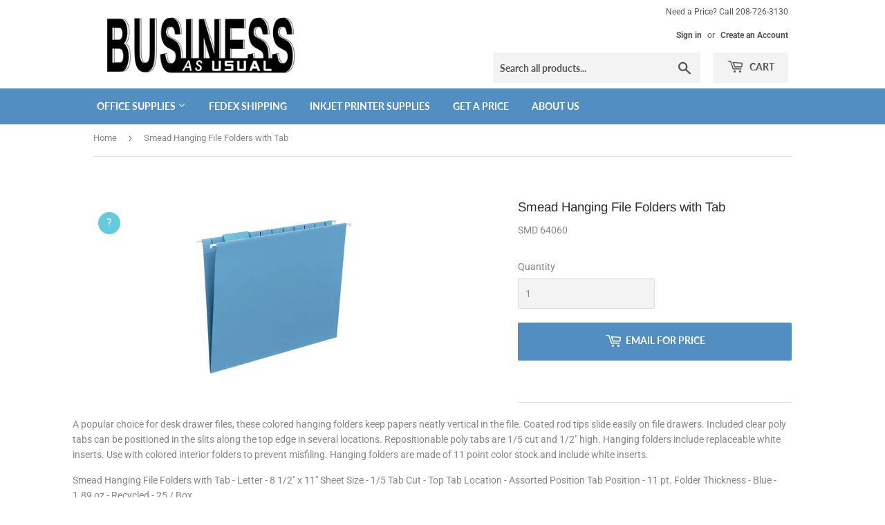

--- FILE ---
content_type: text/html; charset=utf-8
request_url: https://businessasusual.xyz/products/smead-hanging-file-folders-with-tab-smd-64060
body_size: 16716
content:
<!doctype html>
<html class="no-touch no-js">
<head>
  <script>(function(H){H.className=H.className.replace(/\bno-js\b/,'js')})(document.documentElement)</script>
  
  <!-- Basic page needs ================================================== -->
  <meta charset="utf-8">
  <meta http-equiv="X-UA-Compatible" content="IE=edge,chrome=1">

  

  <!-- Title and description ================================================== -->
  <title>
  Smead Hanging File Folders with Tab &ndash; Business as Usual
  </title>

  
    <meta name="description" content="A popular choice for desk drawer files, these colored hanging folders keep papers neatly vertical in the file. Coated rod tips slide easily on file drawers. Included clear poly tabs can be positioned in the slits along the top edge in several locations. Repositionable poly tabs are 1/5 cut and 1/2&quot; high. Hanging folder">
  

  <!-- Product meta ================================================== -->
  <!-- /snippets/social-meta-tags.liquid -->




<meta property="og:site_name" content="Business as Usual">
<meta property="og:url" content="https://businessasusual.xyz/products/smead-hanging-file-folders-with-tab-smd-64060">
<meta property="og:title" content="Smead Hanging File Folders with Tab">
<meta property="og:type" content="product">
<meta property="og:description" content="A popular choice for desk drawer files, these colored hanging folders keep papers neatly vertical in the file. Coated rod tips slide easily on file drawers. Included clear poly tabs can be positioned in the slits along the top edge in several locations. Repositionable poly tabs are 1/5 cut and 1/2&quot; high. Hanging folder">

  <meta property="og:price:amount" content="29.50">
  <meta property="og:price:currency" content="USD">

<meta property="og:image" content="http://businessasusual.xyz/cdn/shop/products/1010040702_1200x1200.jpg?v=1598600662">
<meta property="og:image:secure_url" content="https://businessasusual.xyz/cdn/shop/products/1010040702_1200x1200.jpg?v=1598600662">


<meta name="twitter:card" content="summary_large_image">
<meta name="twitter:title" content="Smead Hanging File Folders with Tab">
<meta name="twitter:description" content="A popular choice for desk drawer files, these colored hanging folders keep papers neatly vertical in the file. Coated rod tips slide easily on file drawers. Included clear poly tabs can be positioned in the slits along the top edge in several locations. Repositionable poly tabs are 1/5 cut and 1/2&quot; high. Hanging folder">


  <!-- Helpers ================================================== -->
  <link rel="canonical" href="https://businessasusual.xyz/products/smead-hanging-file-folders-with-tab-smd-64060">
  <meta name="viewport" content="width=device-width,initial-scale=1">

  <!-- CSS ================================================== -->
  <link href="//businessasusual.xyz/cdn/shop/t/2/assets/theme.scss.css?v=178837817396036223521759260393" rel="stylesheet" type="text/css" media="all" />
  <link href="//businessasusual.xyz/cdn/shop/t/2/assets/rooster.scss.css?v=175297343736072984461597444362" rel="stylesheet" type="text/css" media="all" />

  <!-- Header hook for plugins ================================================== -->
  <script>window.performance && window.performance.mark && window.performance.mark('shopify.content_for_header.start');</script><meta id="shopify-digital-wallet" name="shopify-digital-wallet" content="/42283663520/digital_wallets/dialog">
<meta name="shopify-checkout-api-token" content="e1729158837e32d64202392e99ad3fac">
<meta id="in-context-paypal-metadata" data-shop-id="42283663520" data-venmo-supported="true" data-environment="production" data-locale="en_US" data-paypal-v4="true" data-currency="USD">
<link rel="alternate" type="application/json+oembed" href="https://businessasusual.xyz/products/smead-hanging-file-folders-with-tab-smd-64060.oembed">
<script async="async" src="/checkouts/internal/preloads.js?locale=en-US"></script>
<script id="shopify-features" type="application/json">{"accessToken":"e1729158837e32d64202392e99ad3fac","betas":["rich-media-storefront-analytics"],"domain":"businessasusual.xyz","predictiveSearch":true,"shopId":42283663520,"locale":"en"}</script>
<script>var Shopify = Shopify || {};
Shopify.shop = "webofficesupply.myshopify.com";
Shopify.locale = "en";
Shopify.currency = {"active":"USD","rate":"1.0"};
Shopify.country = "US";
Shopify.theme = {"name":"Supply - Ultimate Search Search (LIVE)","id":103406764192,"schema_name":"Supply","schema_version":"8.9.24","theme_store_id":679,"role":"main"};
Shopify.theme.handle = "null";
Shopify.theme.style = {"id":null,"handle":null};
Shopify.cdnHost = "businessasusual.xyz/cdn";
Shopify.routes = Shopify.routes || {};
Shopify.routes.root = "/";</script>
<script type="module">!function(o){(o.Shopify=o.Shopify||{}).modules=!0}(window);</script>
<script>!function(o){function n(){var o=[];function n(){o.push(Array.prototype.slice.apply(arguments))}return n.q=o,n}var t=o.Shopify=o.Shopify||{};t.loadFeatures=n(),t.autoloadFeatures=n()}(window);</script>
<script id="shop-js-analytics" type="application/json">{"pageType":"product"}</script>
<script defer="defer" async type="module" src="//businessasusual.xyz/cdn/shopifycloud/shop-js/modules/v2/client.init-shop-cart-sync_BApSsMSl.en.esm.js"></script>
<script defer="defer" async type="module" src="//businessasusual.xyz/cdn/shopifycloud/shop-js/modules/v2/chunk.common_CBoos6YZ.esm.js"></script>
<script type="module">
  await import("//businessasusual.xyz/cdn/shopifycloud/shop-js/modules/v2/client.init-shop-cart-sync_BApSsMSl.en.esm.js");
await import("//businessasusual.xyz/cdn/shopifycloud/shop-js/modules/v2/chunk.common_CBoos6YZ.esm.js");

  window.Shopify.SignInWithShop?.initShopCartSync?.({"fedCMEnabled":true,"windoidEnabled":true});

</script>
<script>(function() {
  var isLoaded = false;
  function asyncLoad() {
    if (isLoaded) return;
    isLoaded = true;
    var urls = ["\/\/cdn.shopify.com\/s\/files\/1\/0257\/0108\/9360\/t\/85\/assets\/usf-license.js?shop=webofficesupply.myshopify.com","https:\/\/cdn.prooffactor.com\/javascript\/dist\/1.0\/jcr-widget.js?account_id=shopify:webofficesupply.myshopify.com\u0026shop=webofficesupply.myshopify.com"];
    for (var i = 0; i < urls.length; i++) {
      var s = document.createElement('script');
      s.type = 'text/javascript';
      s.async = true;
      s.src = urls[i];
      var x = document.getElementsByTagName('script')[0];
      x.parentNode.insertBefore(s, x);
    }
  };
  if(window.attachEvent) {
    window.attachEvent('onload', asyncLoad);
  } else {
    window.addEventListener('load', asyncLoad, false);
  }
})();</script>
<script id="__st">var __st={"a":42283663520,"offset":-25200,"reqid":"5257aa9d-ce66-43ad-8b0c-7fafc221dacf-1768911379","pageurl":"businessasusual.xyz\/products\/smead-hanging-file-folders-with-tab-smd-64060","u":"116f632101c9","p":"product","rtyp":"product","rid":5560476303520};</script>
<script>window.ShopifyPaypalV4VisibilityTracking = true;</script>
<script id="captcha-bootstrap">!function(){'use strict';const t='contact',e='account',n='new_comment',o=[[t,t],['blogs',n],['comments',n],[t,'customer']],c=[[e,'customer_login'],[e,'guest_login'],[e,'recover_customer_password'],[e,'create_customer']],r=t=>t.map((([t,e])=>`form[action*='/${t}']:not([data-nocaptcha='true']) input[name='form_type'][value='${e}']`)).join(','),a=t=>()=>t?[...document.querySelectorAll(t)].map((t=>t.form)):[];function s(){const t=[...o],e=r(t);return a(e)}const i='password',u='form_key',d=['recaptcha-v3-token','g-recaptcha-response','h-captcha-response',i],f=()=>{try{return window.sessionStorage}catch{return}},m='__shopify_v',_=t=>t.elements[u];function p(t,e,n=!1){try{const o=window.sessionStorage,c=JSON.parse(o.getItem(e)),{data:r}=function(t){const{data:e,action:n}=t;return t[m]||n?{data:e,action:n}:{data:t,action:n}}(c);for(const[e,n]of Object.entries(r))t.elements[e]&&(t.elements[e].value=n);n&&o.removeItem(e)}catch(o){console.error('form repopulation failed',{error:o})}}const l='form_type',E='cptcha';function T(t){t.dataset[E]=!0}const w=window,h=w.document,L='Shopify',v='ce_forms',y='captcha';let A=!1;((t,e)=>{const n=(g='f06e6c50-85a8-45c8-87d0-21a2b65856fe',I='https://cdn.shopify.com/shopifycloud/storefront-forms-hcaptcha/ce_storefront_forms_captcha_hcaptcha.v1.5.2.iife.js',D={infoText:'Protected by hCaptcha',privacyText:'Privacy',termsText:'Terms'},(t,e,n)=>{const o=w[L][v],c=o.bindForm;if(c)return c(t,g,e,D).then(n);var r;o.q.push([[t,g,e,D],n]),r=I,A||(h.body.append(Object.assign(h.createElement('script'),{id:'captcha-provider',async:!0,src:r})),A=!0)});var g,I,D;w[L]=w[L]||{},w[L][v]=w[L][v]||{},w[L][v].q=[],w[L][y]=w[L][y]||{},w[L][y].protect=function(t,e){n(t,void 0,e),T(t)},Object.freeze(w[L][y]),function(t,e,n,w,h,L){const[v,y,A,g]=function(t,e,n){const i=e?o:[],u=t?c:[],d=[...i,...u],f=r(d),m=r(i),_=r(d.filter((([t,e])=>n.includes(e))));return[a(f),a(m),a(_),s()]}(w,h,L),I=t=>{const e=t.target;return e instanceof HTMLFormElement?e:e&&e.form},D=t=>v().includes(t);t.addEventListener('submit',(t=>{const e=I(t);if(!e)return;const n=D(e)&&!e.dataset.hcaptchaBound&&!e.dataset.recaptchaBound,o=_(e),c=g().includes(e)&&(!o||!o.value);(n||c)&&t.preventDefault(),c&&!n&&(function(t){try{if(!f())return;!function(t){const e=f();if(!e)return;const n=_(t);if(!n)return;const o=n.value;o&&e.removeItem(o)}(t);const e=Array.from(Array(32),(()=>Math.random().toString(36)[2])).join('');!function(t,e){_(t)||t.append(Object.assign(document.createElement('input'),{type:'hidden',name:u})),t.elements[u].value=e}(t,e),function(t,e){const n=f();if(!n)return;const o=[...t.querySelectorAll(`input[type='${i}']`)].map((({name:t})=>t)),c=[...d,...o],r={};for(const[a,s]of new FormData(t).entries())c.includes(a)||(r[a]=s);n.setItem(e,JSON.stringify({[m]:1,action:t.action,data:r}))}(t,e)}catch(e){console.error('failed to persist form',e)}}(e),e.submit())}));const S=(t,e)=>{t&&!t.dataset[E]&&(n(t,e.some((e=>e===t))),T(t))};for(const o of['focusin','change'])t.addEventListener(o,(t=>{const e=I(t);D(e)&&S(e,y())}));const B=e.get('form_key'),M=e.get(l),P=B&&M;t.addEventListener('DOMContentLoaded',(()=>{const t=y();if(P)for(const e of t)e.elements[l].value===M&&p(e,B);[...new Set([...A(),...v().filter((t=>'true'===t.dataset.shopifyCaptcha))])].forEach((e=>S(e,t)))}))}(h,new URLSearchParams(w.location.search),n,t,e,['guest_login'])})(!0,!0)}();</script>
<script integrity="sha256-4kQ18oKyAcykRKYeNunJcIwy7WH5gtpwJnB7kiuLZ1E=" data-source-attribution="shopify.loadfeatures" defer="defer" src="//businessasusual.xyz/cdn/shopifycloud/storefront/assets/storefront/load_feature-a0a9edcb.js" crossorigin="anonymous"></script>
<script data-source-attribution="shopify.dynamic_checkout.dynamic.init">var Shopify=Shopify||{};Shopify.PaymentButton=Shopify.PaymentButton||{isStorefrontPortableWallets:!0,init:function(){window.Shopify.PaymentButton.init=function(){};var t=document.createElement("script");t.src="https://businessasusual.xyz/cdn/shopifycloud/portable-wallets/latest/portable-wallets.en.js",t.type="module",document.head.appendChild(t)}};
</script>
<script data-source-attribution="shopify.dynamic_checkout.buyer_consent">
  function portableWalletsHideBuyerConsent(e){var t=document.getElementById("shopify-buyer-consent"),n=document.getElementById("shopify-subscription-policy-button");t&&n&&(t.classList.add("hidden"),t.setAttribute("aria-hidden","true"),n.removeEventListener("click",e))}function portableWalletsShowBuyerConsent(e){var t=document.getElementById("shopify-buyer-consent"),n=document.getElementById("shopify-subscription-policy-button");t&&n&&(t.classList.remove("hidden"),t.removeAttribute("aria-hidden"),n.addEventListener("click",e))}window.Shopify?.PaymentButton&&(window.Shopify.PaymentButton.hideBuyerConsent=portableWalletsHideBuyerConsent,window.Shopify.PaymentButton.showBuyerConsent=portableWalletsShowBuyerConsent);
</script>
<script data-source-attribution="shopify.dynamic_checkout.cart.bootstrap">document.addEventListener("DOMContentLoaded",(function(){function t(){return document.querySelector("shopify-accelerated-checkout-cart, shopify-accelerated-checkout")}if(t())Shopify.PaymentButton.init();else{new MutationObserver((function(e,n){t()&&(Shopify.PaymentButton.init(),n.disconnect())})).observe(document.body,{childList:!0,subtree:!0})}}));
</script>
<link id="shopify-accelerated-checkout-styles" rel="stylesheet" media="screen" href="https://businessasusual.xyz/cdn/shopifycloud/portable-wallets/latest/accelerated-checkout-backwards-compat.css" crossorigin="anonymous">
<style id="shopify-accelerated-checkout-cart">
        #shopify-buyer-consent {
  margin-top: 1em;
  display: inline-block;
  width: 100%;
}

#shopify-buyer-consent.hidden {
  display: none;
}

#shopify-subscription-policy-button {
  background: none;
  border: none;
  padding: 0;
  text-decoration: underline;
  font-size: inherit;
  cursor: pointer;
}

#shopify-subscription-policy-button::before {
  box-shadow: none;
}

      </style>

<script>window.performance && window.performance.mark && window.performance.mark('shopify.content_for_header.end');</script>



  
  

  <script src="//businessasusual.xyz/cdn/shop/t/2/assets/jquery-2.2.3.min.js?v=58211863146907186831593478040" type="text/javascript"></script>

  <script src="//businessasusual.xyz/cdn/shop/t/2/assets/lazysizes.min.js?v=8147953233334221341593478040" async="async"></script>
  <script src="//businessasusual.xyz/cdn/shop/t/2/assets/vendor.js?v=106177282645720727331593478043" defer="defer"></script>
  <script src="//businessasusual.xyz/cdn/shop/t/2/assets/theme.js?v=104651861431369677821596164538" defer="defer"></script>


  <!-- QIKIFY NAVIGATOR START --> <script id="qikify-navigator"> 'use strict'; var shopifyCurrencyFormat = "${{amount}}"; var shopifyLinkLists = [{ id: "main-menu", title: "Main menu", items: ["https://businessasusual.xyz/collections/office-supplies?_usf_f=%7B%22Price%22%3A%5B%22price%22%2C%5B%22%3A1.0%20%3A850.0%22%5D%5D%7D","/pages/fedex-authorized-shipcenter-531-n-main-st-ketchum-idaho-83340","/collections/inkjet-printer-supplies","/pages/contact-us","/pages/about-us",], },{ id: "footer", title: "Footer menu", items: ["/search","/pages/contact-us",], },{ id: "370041684128-child-de318f099dc9810d435df13c6b16ed0d-legacy-office-supplies", title: "Office Supplies", items: ["/collections/arts-crafts","/collections/binder-accessories","/collections/brochures-specialty-paper","/collections/card-stock","/collections/calendars-planners","/collections/clipboards","/collections/clips","/collections/desk-organizers","/collections/desktop-staplers","https://businessasusual.xyz/pages/search-results?q=file%20cabinets&narrow=%5B%5B%22Type%22%2C%22Furniture%22%5D%5D&disable_semantics=1","/collections/labels","/collections/tape","/collections/filing-supplies","/collections/paper-pads","/collections/pens-pencils","/collections/markers-dry-erase","/collections/school-supplies-art","/collections/stamps-pads-accessories","/collections/tape",], },{ id: "customer-account-main-menu", title: "Customer account main menu", items: ["/","https://shopify.com/42283663520/account/orders?locale=en&region_country=US",], },]; window.shopifyLinkLists = shopifyLinkLists; window.shopifyCurrencyFormat = shopifyCurrencyFormat; </script> <!-- QIKIFY NAVIGATOR END -->
  <script id="qikify-smartmenu-status" type="application/json"></script><script id="qikify-smartmenu-data" type="application/json"></script>
  <script type="text/javascript" src="https://sdk.qikify.com/tmenu/app-v5.js?token=dcgQmQP1uMm3eSv7ROvXs2uxPcgViz1n&shop=webofficesupply.myshopify.com" defer="defer"></script>
<script src='//businessasusual.xyz/cdn/shop/t/2/assets/better-search.js?v=97788684063957842491598829090' defer='defer'></script><link href="https://monorail-edge.shopifysvc.com" rel="dns-prefetch">
<script>(function(){if ("sendBeacon" in navigator && "performance" in window) {try {var session_token_from_headers = performance.getEntriesByType('navigation')[0].serverTiming.find(x => x.name == '_s').description;} catch {var session_token_from_headers = undefined;}var session_cookie_matches = document.cookie.match(/_shopify_s=([^;]*)/);var session_token_from_cookie = session_cookie_matches && session_cookie_matches.length === 2 ? session_cookie_matches[1] : "";var session_token = session_token_from_headers || session_token_from_cookie || "";function handle_abandonment_event(e) {var entries = performance.getEntries().filter(function(entry) {return /monorail-edge.shopifysvc.com/.test(entry.name);});if (!window.abandonment_tracked && entries.length === 0) {window.abandonment_tracked = true;var currentMs = Date.now();var navigation_start = performance.timing.navigationStart;var payload = {shop_id: 42283663520,url: window.location.href,navigation_start,duration: currentMs - navigation_start,session_token,page_type: "product"};window.navigator.sendBeacon("https://monorail-edge.shopifysvc.com/v1/produce", JSON.stringify({schema_id: "online_store_buyer_site_abandonment/1.1",payload: payload,metadata: {event_created_at_ms: currentMs,event_sent_at_ms: currentMs}}));}}window.addEventListener('pagehide', handle_abandonment_event);}}());</script>
<script id="web-pixels-manager-setup">(function e(e,d,r,n,o){if(void 0===o&&(o={}),!Boolean(null===(a=null===(i=window.Shopify)||void 0===i?void 0:i.analytics)||void 0===a?void 0:a.replayQueue)){var i,a;window.Shopify=window.Shopify||{};var t=window.Shopify;t.analytics=t.analytics||{};var s=t.analytics;s.replayQueue=[],s.publish=function(e,d,r){return s.replayQueue.push([e,d,r]),!0};try{self.performance.mark("wpm:start")}catch(e){}var l=function(){var e={modern:/Edge?\/(1{2}[4-9]|1[2-9]\d|[2-9]\d{2}|\d{4,})\.\d+(\.\d+|)|Firefox\/(1{2}[4-9]|1[2-9]\d|[2-9]\d{2}|\d{4,})\.\d+(\.\d+|)|Chrom(ium|e)\/(9{2}|\d{3,})\.\d+(\.\d+|)|(Maci|X1{2}).+ Version\/(15\.\d+|(1[6-9]|[2-9]\d|\d{3,})\.\d+)([,.]\d+|)( \(\w+\)|)( Mobile\/\w+|) Safari\/|Chrome.+OPR\/(9{2}|\d{3,})\.\d+\.\d+|(CPU[ +]OS|iPhone[ +]OS|CPU[ +]iPhone|CPU IPhone OS|CPU iPad OS)[ +]+(15[._]\d+|(1[6-9]|[2-9]\d|\d{3,})[._]\d+)([._]\d+|)|Android:?[ /-](13[3-9]|1[4-9]\d|[2-9]\d{2}|\d{4,})(\.\d+|)(\.\d+|)|Android.+Firefox\/(13[5-9]|1[4-9]\d|[2-9]\d{2}|\d{4,})\.\d+(\.\d+|)|Android.+Chrom(ium|e)\/(13[3-9]|1[4-9]\d|[2-9]\d{2}|\d{4,})\.\d+(\.\d+|)|SamsungBrowser\/([2-9]\d|\d{3,})\.\d+/,legacy:/Edge?\/(1[6-9]|[2-9]\d|\d{3,})\.\d+(\.\d+|)|Firefox\/(5[4-9]|[6-9]\d|\d{3,})\.\d+(\.\d+|)|Chrom(ium|e)\/(5[1-9]|[6-9]\d|\d{3,})\.\d+(\.\d+|)([\d.]+$|.*Safari\/(?![\d.]+ Edge\/[\d.]+$))|(Maci|X1{2}).+ Version\/(10\.\d+|(1[1-9]|[2-9]\d|\d{3,})\.\d+)([,.]\d+|)( \(\w+\)|)( Mobile\/\w+|) Safari\/|Chrome.+OPR\/(3[89]|[4-9]\d|\d{3,})\.\d+\.\d+|(CPU[ +]OS|iPhone[ +]OS|CPU[ +]iPhone|CPU IPhone OS|CPU iPad OS)[ +]+(10[._]\d+|(1[1-9]|[2-9]\d|\d{3,})[._]\d+)([._]\d+|)|Android:?[ /-](13[3-9]|1[4-9]\d|[2-9]\d{2}|\d{4,})(\.\d+|)(\.\d+|)|Mobile Safari.+OPR\/([89]\d|\d{3,})\.\d+\.\d+|Android.+Firefox\/(13[5-9]|1[4-9]\d|[2-9]\d{2}|\d{4,})\.\d+(\.\d+|)|Android.+Chrom(ium|e)\/(13[3-9]|1[4-9]\d|[2-9]\d{2}|\d{4,})\.\d+(\.\d+|)|Android.+(UC? ?Browser|UCWEB|U3)[ /]?(15\.([5-9]|\d{2,})|(1[6-9]|[2-9]\d|\d{3,})\.\d+)\.\d+|SamsungBrowser\/(5\.\d+|([6-9]|\d{2,})\.\d+)|Android.+MQ{2}Browser\/(14(\.(9|\d{2,})|)|(1[5-9]|[2-9]\d|\d{3,})(\.\d+|))(\.\d+|)|K[Aa][Ii]OS\/(3\.\d+|([4-9]|\d{2,})\.\d+)(\.\d+|)/},d=e.modern,r=e.legacy,n=navigator.userAgent;return n.match(d)?"modern":n.match(r)?"legacy":"unknown"}(),u="modern"===l?"modern":"legacy",c=(null!=n?n:{modern:"",legacy:""})[u],f=function(e){return[e.baseUrl,"/wpm","/b",e.hashVersion,"modern"===e.buildTarget?"m":"l",".js"].join("")}({baseUrl:d,hashVersion:r,buildTarget:u}),m=function(e){var d=e.version,r=e.bundleTarget,n=e.surface,o=e.pageUrl,i=e.monorailEndpoint;return{emit:function(e){var a=e.status,t=e.errorMsg,s=(new Date).getTime(),l=JSON.stringify({metadata:{event_sent_at_ms:s},events:[{schema_id:"web_pixels_manager_load/3.1",payload:{version:d,bundle_target:r,page_url:o,status:a,surface:n,error_msg:t},metadata:{event_created_at_ms:s}}]});if(!i)return console&&console.warn&&console.warn("[Web Pixels Manager] No Monorail endpoint provided, skipping logging."),!1;try{return self.navigator.sendBeacon.bind(self.navigator)(i,l)}catch(e){}var u=new XMLHttpRequest;try{return u.open("POST",i,!0),u.setRequestHeader("Content-Type","text/plain"),u.send(l),!0}catch(e){return console&&console.warn&&console.warn("[Web Pixels Manager] Got an unhandled error while logging to Monorail."),!1}}}}({version:r,bundleTarget:l,surface:e.surface,pageUrl:self.location.href,monorailEndpoint:e.monorailEndpoint});try{o.browserTarget=l,function(e){var d=e.src,r=e.async,n=void 0===r||r,o=e.onload,i=e.onerror,a=e.sri,t=e.scriptDataAttributes,s=void 0===t?{}:t,l=document.createElement("script"),u=document.querySelector("head"),c=document.querySelector("body");if(l.async=n,l.src=d,a&&(l.integrity=a,l.crossOrigin="anonymous"),s)for(var f in s)if(Object.prototype.hasOwnProperty.call(s,f))try{l.dataset[f]=s[f]}catch(e){}if(o&&l.addEventListener("load",o),i&&l.addEventListener("error",i),u)u.appendChild(l);else{if(!c)throw new Error("Did not find a head or body element to append the script");c.appendChild(l)}}({src:f,async:!0,onload:function(){if(!function(){var e,d;return Boolean(null===(d=null===(e=window.Shopify)||void 0===e?void 0:e.analytics)||void 0===d?void 0:d.initialized)}()){var d=window.webPixelsManager.init(e)||void 0;if(d){var r=window.Shopify.analytics;r.replayQueue.forEach((function(e){var r=e[0],n=e[1],o=e[2];d.publishCustomEvent(r,n,o)})),r.replayQueue=[],r.publish=d.publishCustomEvent,r.visitor=d.visitor,r.initialized=!0}}},onerror:function(){return m.emit({status:"failed",errorMsg:"".concat(f," has failed to load")})},sri:function(e){var d=/^sha384-[A-Za-z0-9+/=]+$/;return"string"==typeof e&&d.test(e)}(c)?c:"",scriptDataAttributes:o}),m.emit({status:"loading"})}catch(e){m.emit({status:"failed",errorMsg:(null==e?void 0:e.message)||"Unknown error"})}}})({shopId: 42283663520,storefrontBaseUrl: "https://businessasusual.xyz",extensionsBaseUrl: "https://extensions.shopifycdn.com/cdn/shopifycloud/web-pixels-manager",monorailEndpoint: "https://monorail-edge.shopifysvc.com/unstable/produce_batch",surface: "storefront-renderer",enabledBetaFlags: ["2dca8a86"],webPixelsConfigList: [{"id":"620429472","configuration":"{\"config\":\"{\\\"pixel_id\\\":\\\"G-9LWS2HW513\\\",\\\"gtag_events\\\":[{\\\"type\\\":\\\"purchase\\\",\\\"action_label\\\":\\\"G-9LWS2HW513\\\"},{\\\"type\\\":\\\"page_view\\\",\\\"action_label\\\":\\\"G-9LWS2HW513\\\"},{\\\"type\\\":\\\"view_item\\\",\\\"action_label\\\":\\\"G-9LWS2HW513\\\"},{\\\"type\\\":\\\"search\\\",\\\"action_label\\\":\\\"G-9LWS2HW513\\\"},{\\\"type\\\":\\\"add_to_cart\\\",\\\"action_label\\\":\\\"G-9LWS2HW513\\\"},{\\\"type\\\":\\\"begin_checkout\\\",\\\"action_label\\\":\\\"G-9LWS2HW513\\\"},{\\\"type\\\":\\\"add_payment_info\\\",\\\"action_label\\\":\\\"G-9LWS2HW513\\\"}],\\\"enable_monitoring_mode\\\":false}\"}","eventPayloadVersion":"v1","runtimeContext":"OPEN","scriptVersion":"b2a88bafab3e21179ed38636efcd8a93","type":"APP","apiClientId":1780363,"privacyPurposes":[],"dataSharingAdjustments":{"protectedCustomerApprovalScopes":["read_customer_address","read_customer_email","read_customer_name","read_customer_personal_data","read_customer_phone"]}},{"id":"shopify-app-pixel","configuration":"{}","eventPayloadVersion":"v1","runtimeContext":"STRICT","scriptVersion":"0450","apiClientId":"shopify-pixel","type":"APP","privacyPurposes":["ANALYTICS","MARKETING"]},{"id":"shopify-custom-pixel","eventPayloadVersion":"v1","runtimeContext":"LAX","scriptVersion":"0450","apiClientId":"shopify-pixel","type":"CUSTOM","privacyPurposes":["ANALYTICS","MARKETING"]}],isMerchantRequest: false,initData: {"shop":{"name":"Business as Usual","paymentSettings":{"currencyCode":"USD"},"myshopifyDomain":"webofficesupply.myshopify.com","countryCode":"US","storefrontUrl":"https:\/\/businessasusual.xyz"},"customer":null,"cart":null,"checkout":null,"productVariants":[{"price":{"amount":29.5,"currencyCode":"USD"},"product":{"title":"Smead Hanging File Folders with Tab","vendor":"Smead","id":"5560476303520","untranslatedTitle":"Smead Hanging File Folders with Tab","url":"\/products\/smead-hanging-file-folders-with-tab-smd-64060","type":"Office Supplies"},"id":"35933567320224","image":{"src":"\/\/businessasusual.xyz\/cdn\/shop\/products\/1010040702.jpg?v=1598600662"},"sku":"SMD 64060","title":"Default Title","untranslatedTitle":"Default Title"}],"purchasingCompany":null},},"https://businessasusual.xyz/cdn","fcfee988w5aeb613cpc8e4bc33m6693e112",{"modern":"","legacy":""},{"shopId":"42283663520","storefrontBaseUrl":"https:\/\/businessasusual.xyz","extensionBaseUrl":"https:\/\/extensions.shopifycdn.com\/cdn\/shopifycloud\/web-pixels-manager","surface":"storefront-renderer","enabledBetaFlags":"[\"2dca8a86\"]","isMerchantRequest":"false","hashVersion":"fcfee988w5aeb613cpc8e4bc33m6693e112","publish":"custom","events":"[[\"page_viewed\",{}],[\"product_viewed\",{\"productVariant\":{\"price\":{\"amount\":29.5,\"currencyCode\":\"USD\"},\"product\":{\"title\":\"Smead Hanging File Folders with Tab\",\"vendor\":\"Smead\",\"id\":\"5560476303520\",\"untranslatedTitle\":\"Smead Hanging File Folders with Tab\",\"url\":\"\/products\/smead-hanging-file-folders-with-tab-smd-64060\",\"type\":\"Office Supplies\"},\"id\":\"35933567320224\",\"image\":{\"src\":\"\/\/businessasusual.xyz\/cdn\/shop\/products\/1010040702.jpg?v=1598600662\"},\"sku\":\"SMD 64060\",\"title\":\"Default Title\",\"untranslatedTitle\":\"Default Title\"}}]]"});</script><script>
  window.ShopifyAnalytics = window.ShopifyAnalytics || {};
  window.ShopifyAnalytics.meta = window.ShopifyAnalytics.meta || {};
  window.ShopifyAnalytics.meta.currency = 'USD';
  var meta = {"product":{"id":5560476303520,"gid":"gid:\/\/shopify\/Product\/5560476303520","vendor":"Smead","type":"Office Supplies","handle":"smead-hanging-file-folders-with-tab-smd-64060","variants":[{"id":35933567320224,"price":2950,"name":"Smead Hanging File Folders with Tab","public_title":null,"sku":"SMD 64060"}],"remote":false},"page":{"pageType":"product","resourceType":"product","resourceId":5560476303520,"requestId":"5257aa9d-ce66-43ad-8b0c-7fafc221dacf-1768911379"}};
  for (var attr in meta) {
    window.ShopifyAnalytics.meta[attr] = meta[attr];
  }
</script>
<script class="analytics">
  (function () {
    var customDocumentWrite = function(content) {
      var jquery = null;

      if (window.jQuery) {
        jquery = window.jQuery;
      } else if (window.Checkout && window.Checkout.$) {
        jquery = window.Checkout.$;
      }

      if (jquery) {
        jquery('body').append(content);
      }
    };

    var hasLoggedConversion = function(token) {
      if (token) {
        return document.cookie.indexOf('loggedConversion=' + token) !== -1;
      }
      return false;
    }

    var setCookieIfConversion = function(token) {
      if (token) {
        var twoMonthsFromNow = new Date(Date.now());
        twoMonthsFromNow.setMonth(twoMonthsFromNow.getMonth() + 2);

        document.cookie = 'loggedConversion=' + token + '; expires=' + twoMonthsFromNow;
      }
    }

    var trekkie = window.ShopifyAnalytics.lib = window.trekkie = window.trekkie || [];
    if (trekkie.integrations) {
      return;
    }
    trekkie.methods = [
      'identify',
      'page',
      'ready',
      'track',
      'trackForm',
      'trackLink'
    ];
    trekkie.factory = function(method) {
      return function() {
        var args = Array.prototype.slice.call(arguments);
        args.unshift(method);
        trekkie.push(args);
        return trekkie;
      };
    };
    for (var i = 0; i < trekkie.methods.length; i++) {
      var key = trekkie.methods[i];
      trekkie[key] = trekkie.factory(key);
    }
    trekkie.load = function(config) {
      trekkie.config = config || {};
      trekkie.config.initialDocumentCookie = document.cookie;
      var first = document.getElementsByTagName('script')[0];
      var script = document.createElement('script');
      script.type = 'text/javascript';
      script.onerror = function(e) {
        var scriptFallback = document.createElement('script');
        scriptFallback.type = 'text/javascript';
        scriptFallback.onerror = function(error) {
                var Monorail = {
      produce: function produce(monorailDomain, schemaId, payload) {
        var currentMs = new Date().getTime();
        var event = {
          schema_id: schemaId,
          payload: payload,
          metadata: {
            event_created_at_ms: currentMs,
            event_sent_at_ms: currentMs
          }
        };
        return Monorail.sendRequest("https://" + monorailDomain + "/v1/produce", JSON.stringify(event));
      },
      sendRequest: function sendRequest(endpointUrl, payload) {
        // Try the sendBeacon API
        if (window && window.navigator && typeof window.navigator.sendBeacon === 'function' && typeof window.Blob === 'function' && !Monorail.isIos12()) {
          var blobData = new window.Blob([payload], {
            type: 'text/plain'
          });

          if (window.navigator.sendBeacon(endpointUrl, blobData)) {
            return true;
          } // sendBeacon was not successful

        } // XHR beacon

        var xhr = new XMLHttpRequest();

        try {
          xhr.open('POST', endpointUrl);
          xhr.setRequestHeader('Content-Type', 'text/plain');
          xhr.send(payload);
        } catch (e) {
          console.log(e);
        }

        return false;
      },
      isIos12: function isIos12() {
        return window.navigator.userAgent.lastIndexOf('iPhone; CPU iPhone OS 12_') !== -1 || window.navigator.userAgent.lastIndexOf('iPad; CPU OS 12_') !== -1;
      }
    };
    Monorail.produce('monorail-edge.shopifysvc.com',
      'trekkie_storefront_load_errors/1.1',
      {shop_id: 42283663520,
      theme_id: 103406764192,
      app_name: "storefront",
      context_url: window.location.href,
      source_url: "//businessasusual.xyz/cdn/s/trekkie.storefront.cd680fe47e6c39ca5d5df5f0a32d569bc48c0f27.min.js"});

        };
        scriptFallback.async = true;
        scriptFallback.src = '//businessasusual.xyz/cdn/s/trekkie.storefront.cd680fe47e6c39ca5d5df5f0a32d569bc48c0f27.min.js';
        first.parentNode.insertBefore(scriptFallback, first);
      };
      script.async = true;
      script.src = '//businessasusual.xyz/cdn/s/trekkie.storefront.cd680fe47e6c39ca5d5df5f0a32d569bc48c0f27.min.js';
      first.parentNode.insertBefore(script, first);
    };
    trekkie.load(
      {"Trekkie":{"appName":"storefront","development":false,"defaultAttributes":{"shopId":42283663520,"isMerchantRequest":null,"themeId":103406764192,"themeCityHash":"6604427154891225035","contentLanguage":"en","currency":"USD","eventMetadataId":"4dd47d94-f47d-4a26-a6e1-748834f25d6d"},"isServerSideCookieWritingEnabled":true,"monorailRegion":"shop_domain","enabledBetaFlags":["65f19447"]},"Session Attribution":{},"S2S":{"facebookCapiEnabled":false,"source":"trekkie-storefront-renderer","apiClientId":580111}}
    );

    var loaded = false;
    trekkie.ready(function() {
      if (loaded) return;
      loaded = true;

      window.ShopifyAnalytics.lib = window.trekkie;

      var originalDocumentWrite = document.write;
      document.write = customDocumentWrite;
      try { window.ShopifyAnalytics.merchantGoogleAnalytics.call(this); } catch(error) {};
      document.write = originalDocumentWrite;

      window.ShopifyAnalytics.lib.page(null,{"pageType":"product","resourceType":"product","resourceId":5560476303520,"requestId":"5257aa9d-ce66-43ad-8b0c-7fafc221dacf-1768911379","shopifyEmitted":true});

      var match = window.location.pathname.match(/checkouts\/(.+)\/(thank_you|post_purchase)/)
      var token = match? match[1]: undefined;
      if (!hasLoggedConversion(token)) {
        setCookieIfConversion(token);
        window.ShopifyAnalytics.lib.track("Viewed Product",{"currency":"USD","variantId":35933567320224,"productId":5560476303520,"productGid":"gid:\/\/shopify\/Product\/5560476303520","name":"Smead Hanging File Folders with Tab","price":"29.50","sku":"SMD 64060","brand":"Smead","variant":null,"category":"Office Supplies","nonInteraction":true,"remote":false},undefined,undefined,{"shopifyEmitted":true});
      window.ShopifyAnalytics.lib.track("monorail:\/\/trekkie_storefront_viewed_product\/1.1",{"currency":"USD","variantId":35933567320224,"productId":5560476303520,"productGid":"gid:\/\/shopify\/Product\/5560476303520","name":"Smead Hanging File Folders with Tab","price":"29.50","sku":"SMD 64060","brand":"Smead","variant":null,"category":"Office Supplies","nonInteraction":true,"remote":false,"referer":"https:\/\/businessasusual.xyz\/products\/smead-hanging-file-folders-with-tab-smd-64060"});
      }
    });


        var eventsListenerScript = document.createElement('script');
        eventsListenerScript.async = true;
        eventsListenerScript.src = "//businessasusual.xyz/cdn/shopifycloud/storefront/assets/shop_events_listener-3da45d37.js";
        document.getElementsByTagName('head')[0].appendChild(eventsListenerScript);

})();</script>
  <script>
  if (!window.ga || (window.ga && typeof window.ga !== 'function')) {
    window.ga = function ga() {
      (window.ga.q = window.ga.q || []).push(arguments);
      if (window.Shopify && window.Shopify.analytics && typeof window.Shopify.analytics.publish === 'function') {
        window.Shopify.analytics.publish("ga_stub_called", {}, {sendTo: "google_osp_migration"});
      }
      console.error("Shopify's Google Analytics stub called with:", Array.from(arguments), "\nSee https://help.shopify.com/manual/promoting-marketing/pixels/pixel-migration#google for more information.");
    };
    if (window.Shopify && window.Shopify.analytics && typeof window.Shopify.analytics.publish === 'function') {
      window.Shopify.analytics.publish("ga_stub_initialized", {}, {sendTo: "google_osp_migration"});
    }
  }
</script>
<script
  defer
  src="https://businessasusual.xyz/cdn/shopifycloud/perf-kit/shopify-perf-kit-3.0.4.min.js"
  data-application="storefront-renderer"
  data-shop-id="42283663520"
  data-render-region="gcp-us-central1"
  data-page-type="product"
  data-theme-instance-id="103406764192"
  data-theme-name="Supply"
  data-theme-version="8.9.24"
  data-monorail-region="shop_domain"
  data-resource-timing-sampling-rate="10"
  data-shs="true"
  data-shs-beacon="true"
  data-shs-export-with-fetch="true"
  data-shs-logs-sample-rate="1"
  data-shs-beacon-endpoint="https://businessasusual.xyz/api/collect"
></script>
</head>

<body id="smead-hanging-file-folders-with-tab" class="template-product">

  <div id="shopify-section-header" class="shopify-section header-section"><header class="site-header" role="banner" data-section-id="header" data-section-type="header-section">
  <div class="wrapper">

    <div class="grid--full">
      <div class="grid-item large--one-half">
        
          <div class="h1 header-logo" itemscope itemtype="http://schema.org/Organization">
        
          
          

          <a href="/" itemprop="url">
            <div class="lazyload__image-wrapper no-js header-logo__image" style="max-width:300px;">
              <div style="padding-top:29.08767772511848%;">
                <img class="lazyload js"
                  data-src="//businessasusual.xyz/cdn/shop/files/BAU_logo-web_white_{width}x.jpg?v=1618454380"
                  data-widths="[180, 360, 540, 720, 900, 1080, 1296, 1512, 1728, 2048]"
                  data-aspectratio="3.4378818737270875"
                  data-sizes="auto"
                  alt="Business as Usual"
                  style="width:300px;">
              </div>
            </div>
            <noscript>
              
              <img src="//businessasusual.xyz/cdn/shop/files/BAU_logo-web_white_300x.jpg?v=1618454380"
                srcset="//businessasusual.xyz/cdn/shop/files/BAU_logo-web_white_300x.jpg?v=1618454380 1x, //businessasusual.xyz/cdn/shop/files/BAU_logo-web_white_300x@2x.jpg?v=1618454380 2x"
                alt="Business as Usual"
                itemprop="logo"
                style="max-width:300px;">
            </noscript>
          </a>
          
        
          </div>
        
      </div>

      <div class="grid-item large--one-half text-center large--text-right">
        
          <div class="site-header--text-links">
            
              

                <p>Need a Price? Call 208-726-3130</p>

              
            

            
              <span class="site-header--meta-links medium-down--hide">
                
                  <a href="/account/login" id="customer_login_link">Sign in</a>
                  <span class="site-header--spacer">or</span>
                  <a href="/account/register" id="customer_register_link">Create an Account</a>
                
              </span>
            
          </div>

          <br class="medium-down--hide">
        

        <form action="/search" method="get" class="search-bar" role="search">
  <input type="hidden" name="type" value="product">

  <input type="search" name="q" value="" placeholder="Search all products..." aria-label="Search all products...">
  <button type="submit" class="search-bar--submit icon-fallback-text">
    <span class="icon icon-search" aria-hidden="true"></span>
    <span class="fallback-text">Search</span>
  </button>
</form>


        <a href="/cart" class="header-cart-btn cart-toggle">
          <span class="icon icon-cart"></span>
          Cart <span class="cart-count cart-badge--desktop hidden-count">0</span>
        </a>
      </div>
    </div>

  </div>
</header>

<div id="mobileNavBar">
  <div class="display-table-cell">
    <button class="menu-toggle mobileNavBar-link" aria-controls="navBar" aria-expanded="false"><span class="icon icon-hamburger" aria-hidden="true"></span>Menu</button>
  </div>
  <div class="display-table-cell">
    <a href="/cart" class="cart-toggle mobileNavBar-link">
      <span class="icon icon-cart"></span>
      Cart <span class="cart-count hidden-count">0</span>
    </a>
  </div>
</div>

<nav class="nav-bar" id="navBar" role="navigation">
  <div class="wrapper">
    <form action="/search" method="get" class="search-bar" role="search">
  <input type="hidden" name="type" value="product">

  <input type="search" name="q" value="" placeholder="Search all products..." aria-label="Search all products...">
  <button type="submit" class="search-bar--submit icon-fallback-text">
    <span class="icon icon-search" aria-hidden="true"></span>
    <span class="fallback-text">Search</span>
  </button>
</form>

    <ul class="mobile-nav" id="MobileNav">
  
  <li class="large--hide">
    <a href="/">Home</a>
  </li>
  
  
    
      
      <li
        class="mobile-nav--has-dropdown "
        aria-haspopup="true">
        <a
          href="https://businessasusual.xyz/collections/office-supplies?_usf_f=%7B%22Price%22%3A%5B%22price%22%2C%5B%22%3A1.0%20%3A850.0%22%5D%5D%7D"
          class="mobile-nav--link"
          data-meganav-type="parent"
          >
            Office Supplies
        </a>
        <button class="icon icon-arrow-down mobile-nav--button"
          aria-expanded="false"
          aria-label="Office Supplies Menu">
        </button>
        <ul
          id="MenuParent-1"
          class="mobile-nav--dropdown "
          data-meganav-dropdown>
          
            
              <li>
                <a
                  href="/collections/arts-crafts"
                  class="mobile-nav--link"
                  data-meganav-type="child"
                  >
                    Arts &amp; Crafts
                </a>
              </li>
            
          
            
              <li>
                <a
                  href="/collections/binder-accessories"
                  class="mobile-nav--link"
                  data-meganav-type="child"
                  >
                    Binder Accessories
                </a>
              </li>
            
          
            
              <li>
                <a
                  href="/collections/brochures-specialty-paper"
                  class="mobile-nav--link"
                  data-meganav-type="child"
                  >
                    Brochures &amp; Specialty Paper
                </a>
              </li>
            
          
            
              <li>
                <a
                  href="/collections/card-stock"
                  class="mobile-nav--link"
                  data-meganav-type="child"
                  >
                    Card Stock
                </a>
              </li>
            
          
            
              <li>
                <a
                  href="/collections/calendars-planners"
                  class="mobile-nav--link"
                  data-meganav-type="child"
                  >
                    Calendars &amp; Planners
                </a>
              </li>
            
          
            
              <li>
                <a
                  href="/collections/clipboards"
                  class="mobile-nav--link"
                  data-meganav-type="child"
                  >
                    Clipboards
                </a>
              </li>
            
          
            
              <li>
                <a
                  href="/collections/clips"
                  class="mobile-nav--link"
                  data-meganav-type="child"
                  >
                    Clips
                </a>
              </li>
            
          
            
              <li>
                <a
                  href="/collections/desk-organizers"
                  class="mobile-nav--link"
                  data-meganav-type="child"
                  >
                    Desk Organizers
                </a>
              </li>
            
          
            
              <li>
                <a
                  href="/collections/desktop-staplers"
                  class="mobile-nav--link"
                  data-meganav-type="child"
                  >
                    Desktop Staplers
                </a>
              </li>
            
          
            
              <li>
                <a
                  href="https://businessasusual.xyz/pages/search-results?q=file%20cabinets&narrow=%5B%5B%22Type%22%2C%22Furniture%22%5D%5D&disable_semantics=1"
                  class="mobile-nav--link"
                  data-meganav-type="child"
                  >
                    File Cabinets
                </a>
              </li>
            
          
            
              <li>
                <a
                  href="/collections/labels"
                  class="mobile-nav--link"
                  data-meganav-type="child"
                  >
                    Labels
                </a>
              </li>
            
          
            
              <li>
                <a
                  href="/collections/tape"
                  class="mobile-nav--link"
                  data-meganav-type="child"
                  >
                    Tape
                </a>
              </li>
            
          
            
              <li>
                <a
                  href="/collections/filing-supplies"
                  class="mobile-nav--link"
                  data-meganav-type="child"
                  >
                    Filing Supplies
                </a>
              </li>
            
          
            
              <li>
                <a
                  href="/collections/paper-pads"
                  class="mobile-nav--link"
                  data-meganav-type="child"
                  >
                    Paper &amp; Pads
                </a>
              </li>
            
          
            
              <li>
                <a
                  href="/collections/pens-pencils"
                  class="mobile-nav--link"
                  data-meganav-type="child"
                  >
                    Pens &amp; Pencils
                </a>
              </li>
            
          
            
              <li>
                <a
                  href="/collections/markers-dry-erase"
                  class="mobile-nav--link"
                  data-meganav-type="child"
                  >
                    Markers &amp; Dry Erase
                </a>
              </li>
            
          
            
              <li>
                <a
                  href="/collections/school-supplies-art"
                  class="mobile-nav--link"
                  data-meganav-type="child"
                  >
                    School Supplies &amp; Art
                </a>
              </li>
            
          
            
              <li>
                <a
                  href="/collections/stamps-pads-accessories"
                  class="mobile-nav--link"
                  data-meganav-type="child"
                  >
                    Stamps &amp; Pads Accessories
                </a>
              </li>
            
          
            
              <li>
                <a
                  href="/collections/tape"
                  class="mobile-nav--link"
                  data-meganav-type="child"
                  >
                    Tape
                </a>
              </li>
            
          
        </ul>
      </li>
    
  
    
      <li>
        <a
          href="/pages/fedex-authorized-shipcenter-531-n-main-st-ketchum-idaho-83340"
          class="mobile-nav--link"
          data-meganav-type="child"
          >
            FEDEX SHIPPING
        </a>
      </li>
    
  
    
      <li>
        <a
          href="/collections/inkjet-printer-supplies"
          class="mobile-nav--link"
          data-meganav-type="child"
          >
            Inkjet Printer Supplies
        </a>
      </li>
    
  
    
      <li>
        <a
          href="/pages/contact-us"
          class="mobile-nav--link"
          data-meganav-type="child"
          >
            Get a Price
        </a>
      </li>
    
  
    
      <li>
        <a
          href="/pages/about-us"
          class="mobile-nav--link"
          data-meganav-type="child"
          >
            About Us
        </a>
      </li>
    
  

  
    
      <li class="customer-navlink large--hide"><a href="/account/login" id="customer_login_link">Sign in</a></li>
      <li class="customer-navlink large--hide"><a href="/account/register" id="customer_register_link">Create an Account</a></li>
    
  
</ul>

    <ul class="site-nav" id="AccessibleNav">
  
  <li class="large--hide">
    <a href="/">Home</a>
  </li>
  
  
    
      
      <li
        class="site-nav--has-dropdown "
        aria-haspopup="true">
        <a
          href="https://businessasusual.xyz/collections/office-supplies?_usf_f=%7B%22Price%22%3A%5B%22price%22%2C%5B%22%3A1.0%20%3A850.0%22%5D%5D%7D"
          class="site-nav--link"
          data-meganav-type="parent"
          aria-controls="MenuParent-1"
          aria-expanded="false"
          >
            Office Supplies
            <span class="icon icon-arrow-down" aria-hidden="true"></span>
        </a>
        <ul
          id="MenuParent-1"
          class="site-nav--dropdown "
          data-meganav-dropdown>
          
            
              <li>
                <a
                  href="/collections/arts-crafts"
                  class="site-nav--link"
                  data-meganav-type="child"
                  
                  tabindex="-1">
                    Arts &amp; Crafts
                </a>
              </li>
            
          
            
              <li>
                <a
                  href="/collections/binder-accessories"
                  class="site-nav--link"
                  data-meganav-type="child"
                  
                  tabindex="-1">
                    Binder Accessories
                </a>
              </li>
            
          
            
              <li>
                <a
                  href="/collections/brochures-specialty-paper"
                  class="site-nav--link"
                  data-meganav-type="child"
                  
                  tabindex="-1">
                    Brochures &amp; Specialty Paper
                </a>
              </li>
            
          
            
              <li>
                <a
                  href="/collections/card-stock"
                  class="site-nav--link"
                  data-meganav-type="child"
                  
                  tabindex="-1">
                    Card Stock
                </a>
              </li>
            
          
            
              <li>
                <a
                  href="/collections/calendars-planners"
                  class="site-nav--link"
                  data-meganav-type="child"
                  
                  tabindex="-1">
                    Calendars &amp; Planners
                </a>
              </li>
            
          
            
              <li>
                <a
                  href="/collections/clipboards"
                  class="site-nav--link"
                  data-meganav-type="child"
                  
                  tabindex="-1">
                    Clipboards
                </a>
              </li>
            
          
            
              <li>
                <a
                  href="/collections/clips"
                  class="site-nav--link"
                  data-meganav-type="child"
                  
                  tabindex="-1">
                    Clips
                </a>
              </li>
            
          
            
              <li>
                <a
                  href="/collections/desk-organizers"
                  class="site-nav--link"
                  data-meganav-type="child"
                  
                  tabindex="-1">
                    Desk Organizers
                </a>
              </li>
            
          
            
              <li>
                <a
                  href="/collections/desktop-staplers"
                  class="site-nav--link"
                  data-meganav-type="child"
                  
                  tabindex="-1">
                    Desktop Staplers
                </a>
              </li>
            
          
            
              <li>
                <a
                  href="https://businessasusual.xyz/pages/search-results?q=file%20cabinets&narrow=%5B%5B%22Type%22%2C%22Furniture%22%5D%5D&disable_semantics=1"
                  class="site-nav--link"
                  data-meganav-type="child"
                  
                  tabindex="-1">
                    File Cabinets
                </a>
              </li>
            
          
            
              <li>
                <a
                  href="/collections/labels"
                  class="site-nav--link"
                  data-meganav-type="child"
                  
                  tabindex="-1">
                    Labels
                </a>
              </li>
            
          
            
              <li>
                <a
                  href="/collections/tape"
                  class="site-nav--link"
                  data-meganav-type="child"
                  
                  tabindex="-1">
                    Tape
                </a>
              </li>
            
          
            
              <li>
                <a
                  href="/collections/filing-supplies"
                  class="site-nav--link"
                  data-meganav-type="child"
                  
                  tabindex="-1">
                    Filing Supplies
                </a>
              </li>
            
          
            
              <li>
                <a
                  href="/collections/paper-pads"
                  class="site-nav--link"
                  data-meganav-type="child"
                  
                  tabindex="-1">
                    Paper &amp; Pads
                </a>
              </li>
            
          
            
              <li>
                <a
                  href="/collections/pens-pencils"
                  class="site-nav--link"
                  data-meganav-type="child"
                  
                  tabindex="-1">
                    Pens &amp; Pencils
                </a>
              </li>
            
          
            
              <li>
                <a
                  href="/collections/markers-dry-erase"
                  class="site-nav--link"
                  data-meganav-type="child"
                  
                  tabindex="-1">
                    Markers &amp; Dry Erase
                </a>
              </li>
            
          
            
              <li>
                <a
                  href="/collections/school-supplies-art"
                  class="site-nav--link"
                  data-meganav-type="child"
                  
                  tabindex="-1">
                    School Supplies &amp; Art
                </a>
              </li>
            
          
            
              <li>
                <a
                  href="/collections/stamps-pads-accessories"
                  class="site-nav--link"
                  data-meganav-type="child"
                  
                  tabindex="-1">
                    Stamps &amp; Pads Accessories
                </a>
              </li>
            
          
            
              <li>
                <a
                  href="/collections/tape"
                  class="site-nav--link"
                  data-meganav-type="child"
                  
                  tabindex="-1">
                    Tape
                </a>
              </li>
            
          
        </ul>
      </li>
    
  
    
      <li>
        <a
          href="/pages/fedex-authorized-shipcenter-531-n-main-st-ketchum-idaho-83340"
          class="site-nav--link"
          data-meganav-type="child"
          >
            FEDEX SHIPPING
        </a>
      </li>
    
  
    
      <li>
        <a
          href="/collections/inkjet-printer-supplies"
          class="site-nav--link"
          data-meganav-type="child"
          >
            Inkjet Printer Supplies
        </a>
      </li>
    
  
    
      <li>
        <a
          href="/pages/contact-us"
          class="site-nav--link"
          data-meganav-type="child"
          >
            Get a Price
        </a>
      </li>
    
  
    
      <li>
        <a
          href="/pages/about-us"
          class="site-nav--link"
          data-meganav-type="child"
          >
            About Us
        </a>
      </li>
    
  

  
    
      <li class="customer-navlink large--hide"><a href="/account/login" id="customer_login_link">Sign in</a></li>
      <li class="customer-navlink large--hide"><a href="/account/register" id="customer_register_link">Create an Account</a></li>
    
  
</ul>

  </div>
</nav>




</div>

  <main class="wrapper main-content" role="main">
	
    <div class="search-home">
    	<div id="shopify-section-search-template" class="shopify-section">

<div data-section-id="search-template" data-section-type="search-template">
  <div class="grid">
    <div class="grid-item">

      <hr class="hr--clear hr--small">

      

        
        
        <form action="/search" method="get" class="search-bar" role="search">
  <input type="hidden" name="type" value="product">

  <input type="search" name="q" value="" placeholder="Search all products..." aria-label="Search all products...">
  <button type="submit" class="search-bar--submit icon-fallback-text">
    <span class="icon icon-search" aria-hidden="true"></span>
    <span class="fallback-text">Search</span>
  </button>
</form>


      

    </div>
  </div>
</div>


</div>
    </div>
    




<div id="shopify-section-product-template" class="shopify-section product-template-section"><div id="ProductSection" data-section-id="product-template" data-section-type="product-template" data-zoom-toggle="zoom-in" data-zoom-enabled="true" data-related-enabled="" data-social-sharing="" data-show-compare-at-price="true" data-stock="false" data-incoming-transfer="false" data-ajax-cart-method="page">





<nav class="breadcrumb" role="navigation" aria-label="breadcrumbs">
  <a href="/" title="Back to the frontpage">Home</a>

  

    
    <span class="divider" aria-hidden="true">&rsaquo;</span>
    <span class="breadcrumb--truncate">Smead Hanging File Folders with Tab</span>

  
</nav>






  <style>
    .selector-wrapper select, .product-variants select {
      max-width: 100%;
    }
  </style>




<div class="grid" itemscope itemtype="http://schema.org/Product">
  <meta itemprop="url" content="https://businessasusual.xyz/products/smead-hanging-file-folders-with-tab-smd-64060">
  <meta itemprop="image" content="//businessasusual.xyz/cdn/shop/products/1010040702_grande.jpg?v=1598600662">

  <div class="grid-item large--three-fifths">
    <div class="grid">
      <div class="grid-item large--eleven-twelfths text-center">
        <div class="product-photo-container" id="productPhotoContainer-product-template">
          
          
<div id="productPhotoWrapper-product-template-18756735959200" class="lazyload__image-wrapper" data-image-id="18756735959200" style="max-width: 225px">
              <div class="no-js product__image-wrapper" style="padding-top:100.0%;">
                <img id=""
                  
                  src="//businessasusual.xyz/cdn/shop/products/1010040702_300x300.jpg?v=1598600662"
                  
                  class="lazyload no-js lazypreload"
                  data-src="//businessasusual.xyz/cdn/shop/products/1010040702_{width}x.jpg?v=1598600662"
                  data-widths="[180, 360, 540, 720, 900, 1080, 1296, 1512, 1728, 2048]"
                  data-aspectratio="1.0"
                  data-sizes="auto"
                  alt="Smead Hanging File Folders with Tab"
                   data-zoom="//businessasusual.xyz/cdn/shop/products/1010040702_1024x1024@2x.jpg?v=1598600662">
              </div>
            </div>
            
              <noscript>
                <img src="//businessasusual.xyz/cdn/shop/products/1010040702_580x.jpg?v=1598600662"
                  srcset="//businessasusual.xyz/cdn/shop/products/1010040702_580x.jpg?v=1598600662 1x, //businessasusual.xyz/cdn/shop/products/1010040702_580x@2x.jpg?v=1598600662 2x"
                  alt="Smead Hanging File Folders with Tab" style="opacity:1;">
              </noscript>
            
          
        </div>

        

      </div>
          <div>
      <form method="post" action="/contact#contact_form" id="contact_form" accept-charset="UTF-8" class="contact-form"><input type="hidden" name="form_type" value="contact" /><input type="hidden" name="utf8" value="✓" />

        

        



        <div id="shopify-section-1597356620734" class="shopify-section sd-tooltips"><style>
  .tooltips-section {
    position: relative;
  }
  
  .tooltips-figure {
    margin: 0;
  }
  
  .tooltips-img {
    display: block;
    width: 100%;
  }
  
  .tooltips-list {
    padding: 0 0 0 32px;
    list-style: decimal;
  }
  
  .tooltip-item {
    box-sizing: border-box;
    padding: 8px 12px;
  }
  
  .tooltip-button {
    background: transparent;
    width: 100%;
    border: 0;
    padding: 0;
    text-align: left;
    z-index: 1;
  }

  .tooltip-button:focus {
    outline: none;
  }
  
  .tooltip-index {
    border-radius: 50%;
    text-align: center;
    position: absolute;
    padding: 0;
    font-size: 14px;
    -webkit-transform: translate(-50%, -50%);
    transform: translate(-50%, -50%);
    line-height: 28px;
    width: 28px;
  }

  .tooltip-overlay {
    background: #fff;
    opacity: 1;
    overflow: hidden;
    will-change: height;
  }
  
  .tooltip-header {
    display: none;
  }
  
  [data-tooltips="1597356620734"] .tooltip-button:focus .tooltip-index,
  [data-tooltips="1597356620734"] .tooltip-button[aria-expanded="true"] .tooltip-index {
    box-shadow: 0 0 0 2px #ff0000;
  }
  
  [data-tooltips="1597356620734"] .tooltip-index {
    background-color: #64cbdf;
    color: #ffffff;
  }[data-tooltips="1597356620734"] .tooltip-item:nth-child(1) .tooltip-index {
    top: 0px;
    margin-top: 8.0009765625%;
    left: 25%;
  }.tooltip-item .tooltip-overlay:empty {
    animation: none;
  }
  
  [aria-expanded="true"] ~ .tooltip-overlay {
    animation: tooltip-expand 200ms both cubic-bezier(0.4, 0, 0.2, 1);
  }
  
  [aria-expanded="false"] ~ .tooltip-overlay {
    animation: tooltip-collapse 180ms both cubic-bezier(0.4, 0, 0.2, 1);
  }
  
  @keyframes tooltip-expand {
    0% { height: var(--start-h) }
    100% { height: var(--end-h) }
  }
  
  @keyframes tooltip-collapse {
    0% { height: var(--start-h) }
    100% { height: var(--end-h) }
  }

  @media (prefers-reduced-motion: reduce) {
    .tooltip-overlay {
      animation-duration: 0s!important;
    }
  }
  
  @media (min-width: 768px) {
    .tooltips-list {
      margin: 0;
      padding: 0;
      list-style: none;
    }
    
    .tooltip-button .tooltip-index {
      font-size: 16px;
      position: static;
      transform: translate(0, 0);
      line-height: 32px;
      width: 32px;
    }
    
    .tooltip-button {
      position: absolute;
      padding: 0;
      font-size: 16px;
      -webkit-transform: translate(-50%, -50%);
      transform: translate(-50%, -50%);
      width: 32px;
      height: 32px;
    }
    
    .tooltip-title {
      display: none;
    }
    
    .tooltip-item {
      max-width: 320px;
      padding: 0;
    }
    
    [aria-expanded="true"] ~ .tooltip-overlay {
      margin-left: -32px;
      z-index: 3;
    }
    
    [aria-expanded="true"].tooltip-button {
      z-index: 4;
    }

    .tooltip-overlay:empty {
      padding: 0;
      opacity: 0;
      transform: scale(0, 0);
    }
    
    .tooltip-overlay {
      max-width: 420px;
      padding: 16px 16px 16px 64px;
      margin-left: -32px;
      border-radius: 2px;
      box-shadow: 0 17px 50px 0 rgba(0,0,0,0.19);
      transform-origin: top left;
      position: absolute;
      will-change: opacity, transform;
    }
    
    .tooltip-header {
      display: block;
    }
    
    [aria-expanded="true"] ~ .tooltip-overlay {
      animation: tooltip-expand-large 200ms both cubic-bezier(0.4, 0, 0.2, 1);
    }

    [aria-expanded="false"] ~ .tooltip-overlay {
      animation: tooltip-collapse-large 180ms both cubic-bezier(0.4, 0, 0.2, 1);
    }
    
    @keyframes tooltip-expand-large {
      0% { opacity: 0; transform: scale(.2, .2); }
      100% { opacity: 1; transform: scale(1, 1); }
    }
    
    @keyframes tooltip-collapse-large {
      0% { opacity: 1; }
      100% { opacity: 0; }
    }#tooltip-1597356620734-0 .tooltip-button {
        top: 0px;
        margin-top: 1.0009765625%;
        left: 10%;
      }

      #tooltip-1597356620734-0 .tooltip-overlay {
        top: -32px;
        margin-top: 1.0009765625%;
        left: 10%;
      }

      #tooltip-1597356620734-0 .tooltip-button .tooltip-index {
        margin-top: 0;
      }}
</style><noscript>
  <style>
    .tooltips-section .tooltips-list {
      list-style: decimal;
      padding: 24px;
    }

    .tooltip-item {
      position: static;
      padding: 16px;
      max-width: none;
    }
  </style>
</noscript><div class="tooltips-section" data-tooltips="1597356620734">

  <ol class="tooltips-list" aria-label=""><li class="tooltip-item" id="tooltip-1597356620734-0">
      <button class="tooltip-button" type="button" value="1597356620734-0" aria-describedby="tooltip-overlay-1597356620734-0" aria-label="&nbsp;" aria-expanded="false" data-tooltip-trigger="">
        <div class="tooltip-index" role="none">?</div>
        
      </button>
      <aside class="tooltip-overlay" id="tooltip-overlay-1597356620734-0" data-tooltip-overlay=""></aside>
      <noscript data-tooltip-markup="">
        <strong class="tooltip-header">How to order?</strong>
        <p>Add items to cart. Checkout at $0.00 to bill house account</p>
        <p>Contact for details</p>
        <div class="contactFormWrapperProduct">
          <label for="contactFormName" class="hidden-label">Name</label>
          <input type="text" id="contactFormName" name="contact[Name]" placeholder="Name" value="">

          <label for="contactFormEmail" class="hidden-label">Email</label>
          <input type="email" id="contactFormEmail" name="contact[email]" placeholder="Email" autocorrect="off" autocapitalize="off" value="">

          <label for="contactFormPhone" class="hidden-label">Phone Number</label>
          <input type="tel" id="contactFormPhone" name="contact[Phone Number]" placeholder="Phone Number" value="">

          <label for="contactFormMessage" class="hidden-label">Message</label>
          <textarea rows="10" id="contactFormMessage" name="contact[Message]" placeholder="Message"></textarea>

          <label class='hide' for="ContactFormProduct">Product SKU</label>
		  <input class='hide' type="text" id="ContactFormProduct" name="contact[Product-sku]" value="">
          
          <label class='hide' for="ContactFormProduct">Product Title</label>
		  <input class='hide' type="text" id="ContactFormProduct" name="contact[Product-title]" value="Smead Hanging File Folders with Tab">
          
          <input type="submit" class="btn right" value="Send">
	</div>
      </noscript>
    </li></ol><script data-tooltips-config="" type="application/json">
   {
     "breakpoint": 768,
     "sectionId": "1597356620734",
     "blocksId": ["1597356620734-0"]
   }
  </script>

</div><script src="//cdn.shopify.com/s/files/1/0422/8366/3520/t/2/assets/tooltips.js?v=2589352320746350742" defer="defer"></script>
</div>

      </form>
    </div>
    </div>
  </div>

  <div class="grid-item large--two-fifths">

    <h1 class="h2" itemprop="name">Smead Hanging File Folders with Tab</h1>
	
    
	
    <span class="variant-sku">SMD 64060</span>
    <div itemprop="offers" itemscope itemtype="http://schema.org/Offer">

      

      <meta itemprop="priceCurrency" content="USD">
      <meta itemprop="price" content="29.5">

      

      <hr id="variantBreak" class="hr--clear hr--small">

      <link itemprop="availability" href="http://schema.org/InStock">

      
<form method="post" action="/cart/add" id="addToCartForm-product-template" accept-charset="UTF-8" class="addToCartForm
" enctype="multipart/form-data" data-product-form=""><input type="hidden" name="form_type" value="product" /><input type="hidden" name="utf8" value="✓" />
        <select name="id" id="productSelect-product-template" class="product-variants product-variants-product-template">
          
            

              <option  selected="selected"  data-sku="SMD 64060" value="35933567320224">Default Title - $29.50 USD</option>

            
          
        </select>

        
          <label for="quantity" class="quantity-selector quantity-selector-product-template">Quantity</label>
          <input type="number" id="quantity" name="quantity" value="1" min="1" class="quantity-selector">
        

        

        
 		
		<div class="payment-buttons payment-buttons--large">
          <a class="btn btn--full btn--large btn--add-to-cart" style="padding: 15px 20px;" href="#" onclick="tidioChatApi.open()"> 
            <span class="icon icon-cart">EMAIL FOR PRICE</span>
          </a>
     	</div>


          
        </div>
      
      <input type="hidden" name="product-id" value="5560476303520" /><input type="hidden" name="section-id" value="product-template" /></form>

      <hr class="">
    </div>

    <div class="product-description rte" itemprop="description">
      <p>A popular choice for desk drawer files, these colored hanging folders keep papers neatly vertical in the file. Coated rod tips slide easily on file drawers. Included clear poly tabs can be positioned in the slits along the top edge in several locations. Repositionable poly tabs are 1/5 cut and 1/2" high. Hanging folders include replaceable white inserts. Use with colored interior folders to prevent misfiling. Hanging folders are made of 11 point color stock and include white inserts.</p> Smead Hanging File Folders with Tab - Letter - 8 1/2" x 11" Sheet Size - 1/5 Tab Cut - Top Tab Location - Assorted Position Tab Position - 11 pt. Folder Thickness - Blue - 1.89 oz - Recycled - 25 / Box
    </div>
    
	
    
  	
  	
	
  	
	
  	
	
  	
	
  	
	
  	
	
    
    
      



<div class="social-sharing is-normal" data-permalink="https://businessasusual.xyz/products/smead-hanging-file-folders-with-tab-smd-64060">

  
    <a target="_blank" href="//www.facebook.com/sharer.php?u=https://businessasusual.xyz/products/smead-hanging-file-folders-with-tab-smd-64060" class="share-facebook" title="Share on Facebook">
      <span class="icon icon-facebook" aria-hidden="true"></span>
      <span class="share-title" aria-hidden="true">Share</span>
      <span class="visually-hidden">Share on Facebook</span>
    </a>
  

  
    <a target="_blank" href="//twitter.com/share?text=Smead%20Hanging%20File%20Folders%20with%20Tab&amp;url=https://businessasusual.xyz/products/smead-hanging-file-folders-with-tab-smd-64060&amp;source=webclient" class="share-twitter" title="Tweet on Twitter">
      <span class="icon icon-twitter" aria-hidden="true"></span>
      <span class="share-title" aria-hidden="true">Tweet</span>
      <span class="visually-hidden">Tweet on Twitter</span>
    </a>
  

  

    
      <a target="_blank" href="//pinterest.com/pin/create/button/?url=https://businessasusual.xyz/products/smead-hanging-file-folders-with-tab-smd-64060&amp;media=http://businessasusual.xyz/cdn/shop/products/1010040702_1024x1024.jpg?v=1598600662&amp;description=Smead%20Hanging%20File%20Folders%20with%20Tab" class="share-pinterest" title="Pin on Pinterest">
        <span class="icon icon-pinterest" aria-hidden="true"></span>
        <span class="share-title" aria-hidden="true">Pin it</span>
        <span class="visually-hidden">Pin on Pinterest</span>
      </a>
    

  

</div>

    

  </div>
</div>






  <script type="application/json" id="ProductJson-product-template">
    {"id":5560476303520,"title":"Smead Hanging File Folders with Tab","handle":"smead-hanging-file-folders-with-tab-smd-64060","description":"\u003cp\u003eA popular choice for desk drawer files, these colored hanging folders keep papers neatly vertical in the file. Coated rod tips slide easily on file drawers. Included clear poly tabs can be positioned in the slits along the top edge in several locations. Repositionable poly tabs are 1\/5 cut and 1\/2\" high. Hanging folders include replaceable white inserts. Use with colored interior folders to prevent misfiling. Hanging folders are made of 11 point color stock and include white inserts.\u003c\/p\u003e Smead Hanging File Folders with Tab - Letter - 8 1\/2\" x 11\" Sheet Size - 1\/5 Tab Cut - Top Tab Location - Assorted Position Tab Position - 11 pt. Folder Thickness - Blue - 1.89 oz - Recycled - 25 \/ Box","published_at":"2020-08-28T01:44:20-06:00","created_at":"2020-08-28T01:44:20-06:00","vendor":"Smead","type":"Office Supplies","tags":["Hanging Folders"],"price":2950,"price_min":2950,"price_max":2950,"available":true,"price_varies":false,"compare_at_price":3755,"compare_at_price_min":3755,"compare_at_price_max":3755,"compare_at_price_varies":false,"variants":[{"id":35933567320224,"title":"Default Title","option1":"Default Title","option2":null,"option3":null,"sku":"SMD 64060","requires_shipping":true,"taxable":true,"featured_image":null,"available":true,"name":"Smead Hanging File Folders with Tab","public_title":null,"options":["Default Title"],"price":2950,"weight":1048,"compare_at_price":3755,"inventory_management":null,"barcode":"","requires_selling_plan":false,"selling_plan_allocations":[]}],"images":["\/\/businessasusual.xyz\/cdn\/shop\/products\/1010040702.jpg?v=1598600662"],"featured_image":"\/\/businessasusual.xyz\/cdn\/shop\/products\/1010040702.jpg?v=1598600662","options":["Title"],"media":[{"alt":"Smead Hanging File Folders with Tab","id":10931561169056,"position":1,"preview_image":{"aspect_ratio":1.0,"height":225,"width":225,"src":"\/\/businessasusual.xyz\/cdn\/shop\/products\/1010040702.jpg?v=1598600662"},"aspect_ratio":1.0,"height":225,"media_type":"image","src":"\/\/businessasusual.xyz\/cdn\/shop\/products\/1010040702.jpg?v=1598600662","width":225}],"requires_selling_plan":false,"selling_plan_groups":[],"content":"\u003cp\u003eA popular choice for desk drawer files, these colored hanging folders keep papers neatly vertical in the file. Coated rod tips slide easily on file drawers. Included clear poly tabs can be positioned in the slits along the top edge in several locations. Repositionable poly tabs are 1\/5 cut and 1\/2\" high. Hanging folders include replaceable white inserts. Use with colored interior folders to prevent misfiling. Hanging folders are made of 11 point color stock and include white inserts.\u003c\/p\u003e Smead Hanging File Folders with Tab - Letter - 8 1\/2\" x 11\" Sheet Size - 1\/5 Tab Cut - Top Tab Location - Assorted Position Tab Position - 11 pt. Folder Thickness - Blue - 1.89 oz - Recycled - 25 \/ Box"}
  </script>
  

</div>




</div>

  </main>

  <div id="shopify-section-footer" class="shopify-section footer-section">

<footer class="site-footer small--text-center" role="contentinfo">
  <div class="wrapper">

    <div class="grid">

    

      


    <div class="grid-item small--one-whole two-twelfths">
      
        <h3>Quick links</h3>
      

      
        <ul>
          
            <li><a href="/search">Search</a></li>
          
            <li><a href="/pages/contact-us">Get a Price</a></li>
          
        </ul>

        
      </div>
    

      


    <div class="grid-item small--one-whole one-half">
      
        <h3>Get in touch</h3>
      

      

            
              <p><a href="mailto:publish@businessasusual.xyz" title="mailto:publish@businessasusual.xyz">publish@BusinessAsUsual.xyz</a></p><p>208-726-3130</p><p>531 N Main St.</p><p>Ketchum, ID 83340</p>
            


        
      </div>
    

      


    <div class="grid-item small--one-whole one-third">
      
        <h3>We have the BEST deals</h3>
      

      
          <div class="site-footer__newsletter-subtext">
            
          </div>
          <div class="form-vertical">
  <form method="post" action="/contact#contact_form" id="contact_form" accept-charset="UTF-8" class="contact-form"><input type="hidden" name="form_type" value="customer" /><input type="hidden" name="utf8" value="✓" />
    
    
      <input type="hidden" name="contact[tags]" value="newsletter">
      <div class="input-group">
        <label for="Email" class="visually-hidden">Email</label>
        <input type="email" value="" placeholder="Email Address" name="contact[email]" id="Email" class="input-group-field" aria-label="Email Address" autocorrect="off" autocapitalize="off">
        <span class="input-group-btn">
          <button type="submit" class="btn-secondary btn--small" name="commit" id="subscribe">Sign Up</button>
        </span>
      </div>
    
  </form>
</div>

        
      </div>
    

  </div>

  
  <hr class="hr--small">
  

    <div class="grid">
    
      
      <div class="grid-item one-whole text-center">
          <ul class="inline-list social-icons">
             
             
             
             
               <li>
                 <a class="icon-fallback-text" href="https://g.page/r/CZ81myvXOsA3EBM/review" title="Business as Usual on Google" rel="publisher">
                   <span class="icon icon-google_plus" aria-hidden="true"></span>
                   <span class="fallback-text">Google</span>
                 </a>
               </li>
             
             
             
             
             
             
             
           </ul>
        </div>
      
      </div>
      <hr class="hr--small">
      <div class="grid">
      <div class="grid-item large--three-fifths">
          <ul class="legal-links inline-list">
              <li>
                &copy; 2026 <a href="/" title="">Business as Usual</a> | Ketchum / Sun Valley / Hailey / Boise - Idaho 
              </li>
              
          </ul>
      </div></div>

  </div>

</footer>




</div>

  <script>

  var moneyFormat = '${{amount}}';

  var theme = {
    strings:{
      product:{
        unavailable: "Unavailable",
        will_be_in_stock_after:"Will be in stock after [date]",
        only_left:"Only 1 left!",
        unitPrice: "Unit price",
        unitPriceSeparator: "per"
      },
      navigation:{
        more_link: "More"
      },
      map:{
        addressError: "Error looking up that address",
        addressNoResults: "No results for that address",
        addressQueryLimit: "You have exceeded the Google API usage limit. Consider upgrading to a \u003ca href=\"https:\/\/developers.google.com\/maps\/premium\/usage-limits\"\u003ePremium Plan\u003c\/a\u003e.",
        authError: "There was a problem authenticating your Google Maps API Key."
      }
    },
    settings:{
      cartType: "page"
    }
  }
  </script>

  

  <ul hidden>
    <li id="a11y-refresh-page-message">choosing a selection results in a full page refresh</li>
  </ul>


</body>
</html>

--- FILE ---
content_type: text/javascript
request_url: https://businessasusual.xyz/cdn/shop/t/2/assets/better-search.js?v=97788684063957842491598829090
body_size: 1040
content:
var rootLinkSearchTest="https://apps.omegatheme.com/searchify",rootLinkSearch="https://apps.omegatheme.com/searchify",shopNameSearch=Shopify.shop,searchRequest=null,resultSuggest={},selectCollection="",settingsSearch,moneyFormatSearch,window_jQuery;if(typeof window.checkJSES>"u"){let loadJquerySearch2=function(callback){typeof jQuery>"u"?getScript2({source:"//ajax.googleapis.com/ajax/libs/jquery/1.9.1/jquery.min.js",callback:()=>{jQuery224=jQuery.noConflict(!0),callback(jQuery224)}}):callback(jQuery)},elasticSearchLoadFile2=function(){var d=new Date,ver=d.getTime();getScript2({source:rootLinkSearch+"/appSuggest.js?v="+ver,callback:function(){ot_elasticSearch()}}),getScript2({source:rootLinkSearch+"/appResult.js?v="+ver,callback:function(){elasticSearchResult_init()}})},getScript2=function({source,callback}){var script=document.createElement("script"),prior=document.getElementsByTagName("script")[0];script.async=1,script.onload=script.onreadystatechange=function(_,isAbort){(isAbort||!script.readyState||/loaded|complete/.test(script.readyState))&&(script.onload=script.onreadystatechange=null,script=void 0,isAbort||callback&&callback())},script.src=source,prior.parentNode.insertBefore(script,prior)},omgrfq_checkInstallApp2=function(){var $2=window_jQuery,d=new Date,ver=d.getTime();return new Promise(resolve=>{$2.getJSON(rootLinkSearchTest+"/cache/"+shopNameSearch+"/data.json?v="+ver,function(data){resolve(data)})})};var loadJquerySearch=loadJquerySearch2,elasticSearchLoadFile=elasticSearchLoadFile2,getScript=getScript2,omgrfq_checkInstallApp=omgrfq_checkInstallApp2;window.checkJSES=1,loadJquerySearch2(function(jQuery2){elasticSearch_init(jQuery2)});async function elasticSearch_init(jQuery2){window_jQuery=jQuery2;var result=await omgrfq_checkInstallApp2();result!=null&&result.enable_app==1&&(settingsSearch=result,moneyFormatSearch=result.moneyFormat,elasticSearchLoadFile2())}}function getCssFormSuggestion(element){var body=$("body").width(),top=element.offset().top+element.outerHeight(),left=element.offset().left,width=element.outerWidth(),right=body-left-width;if(screen.width>380&&(width<380||width>800)&&(width=380),top>1500){var style={width:width+"px"};$(".ot-content-search").css(style),$(".dropdown-arrow").addClass("dropdown-arrow-top"),$(".dropdown-arrow-right").addClass("dropdown-arrow-right-top"),$(".dropdown-arrow-left").addClass("dropdown-arrow-left-top")}else{var style={top:top+"px",width:width+"px"};$(".ot-content-search").css(style),$(".dropdown-arrow").removeClass("dropdown-arrow-top"),$(".dropdown-arrow-right").removeClass("dropdown-arrow-right-top"),$(".dropdown-arrow-left").removeClass("dropdown-arrow-left-top")}screen.height>700?$(".dropsearch").css("max-height","600px"):$(".dropsearch").css("max-height","445px"),left<right?($(".ot-content-search").css("left",left+"px"),$(".dropdown-arrow").css("left","30px")):($(".ot-content-search").css("right",right+"px"),$(".dropdown-arrow").css("right","30px"))}function resizeImg(image){var listWidthImage=[180,360,540,720,900,1080,1296,1512,1728,2048];if(image=="")return"";image=image.split(".");var extensionImage=image.pop(),imageOrinal=image.join("."),listImageBySize="";$.each(listWidthImage,function(index,item){listImageBySize+=imageOrinal+"_"+item+"x."+extensionImage+" "+item+"w,"});var result=`
        data-srcset="`+listImageBySize+`" 
        data-widths='[180, 360, 540, 720, 900, 1080, 1296, 1512, 1728, 2048]' data-aspectratio='0.7722473604826546'
        data-sizes='auto' 
        sizes='193px' 
        srcset="`+listImageBySize+'"';return result}function formatMoney(cents,format){typeof cents=="string"&&(cents=cents.replace(".",""));var value="",placeholderRegex=/\{\{\s*(\w+)\s*\}\}/,formatString=format||this.money_format;function defaultOption(opt,def){return typeof opt>"u"?def:opt}function formatWithDelimiters(number,precision,thousands,decimal){if(precision=defaultOption(precision,2),thousands=defaultOption(thousands,","),decimal=defaultOption(decimal,"."),isNaN(number)||number==null)return 0;number=(number/100).toFixed(precision);var parts=number.split("."),dollars=parts[0].replace(/(\d)(?=(\d\d\d)+(?!\d))/g,"$1"+thousands),cents2=parts[1]?decimal+parts[1]:"";return dollars+cents2}switch(formatString.match(placeholderRegex)[1]){case"amount":value=formatWithDelimiters(cents,2);break;case"amount_no_decimals":value=formatWithDelimiters(cents,0);break;case"amount_with_comma_separator":value=formatWithDelimiters(cents,2,".",",");break;case"amount_no_decimals_with_comma_separator":value=formatWithDelimiters(cents,0,".",",");break}return formatString.replace(placeholderRegex,value)}function shortString(string,limit,charReplace=null){if(charReplace==null&&(charReplace="..."),typeof string=="string"){var length=string.length;if(length>limit){var subString=string.substr(0,limit-1);return subString+charReplace}else return string}else console.log("Please enter string!")}
//# sourceMappingURL=/cdn/shop/t/2/assets/better-search.js.map?v=97788684063957842491598829090
